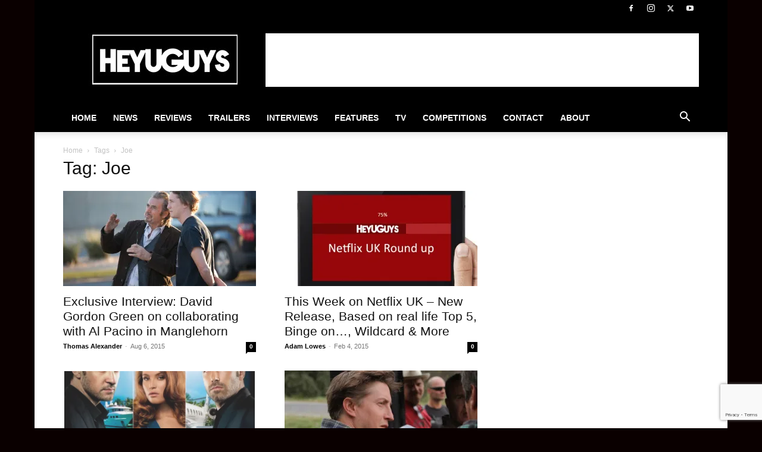

--- FILE ---
content_type: text/html; charset=utf-8
request_url: https://www.google.com/recaptcha/api2/anchor?ar=1&k=6Lctf4YUAAAAAHdIzSpVnFY4b83t-gdTZ62QbLTT&co=aHR0cHM6Ly93d3cuaGV5dWd1eXMuY29tOjQ0Mw..&hl=en&v=7gg7H51Q-naNfhmCP3_R47ho&size=invisible&anchor-ms=20000&execute-ms=30000&cb=xxdetp1kng50
body_size: 48349
content:
<!DOCTYPE HTML><html dir="ltr" lang="en"><head><meta http-equiv="Content-Type" content="text/html; charset=UTF-8">
<meta http-equiv="X-UA-Compatible" content="IE=edge">
<title>reCAPTCHA</title>
<style type="text/css">
/* cyrillic-ext */
@font-face {
  font-family: 'Roboto';
  font-style: normal;
  font-weight: 400;
  font-stretch: 100%;
  src: url(//fonts.gstatic.com/s/roboto/v48/KFO7CnqEu92Fr1ME7kSn66aGLdTylUAMa3GUBHMdazTgWw.woff2) format('woff2');
  unicode-range: U+0460-052F, U+1C80-1C8A, U+20B4, U+2DE0-2DFF, U+A640-A69F, U+FE2E-FE2F;
}
/* cyrillic */
@font-face {
  font-family: 'Roboto';
  font-style: normal;
  font-weight: 400;
  font-stretch: 100%;
  src: url(//fonts.gstatic.com/s/roboto/v48/KFO7CnqEu92Fr1ME7kSn66aGLdTylUAMa3iUBHMdazTgWw.woff2) format('woff2');
  unicode-range: U+0301, U+0400-045F, U+0490-0491, U+04B0-04B1, U+2116;
}
/* greek-ext */
@font-face {
  font-family: 'Roboto';
  font-style: normal;
  font-weight: 400;
  font-stretch: 100%;
  src: url(//fonts.gstatic.com/s/roboto/v48/KFO7CnqEu92Fr1ME7kSn66aGLdTylUAMa3CUBHMdazTgWw.woff2) format('woff2');
  unicode-range: U+1F00-1FFF;
}
/* greek */
@font-face {
  font-family: 'Roboto';
  font-style: normal;
  font-weight: 400;
  font-stretch: 100%;
  src: url(//fonts.gstatic.com/s/roboto/v48/KFO7CnqEu92Fr1ME7kSn66aGLdTylUAMa3-UBHMdazTgWw.woff2) format('woff2');
  unicode-range: U+0370-0377, U+037A-037F, U+0384-038A, U+038C, U+038E-03A1, U+03A3-03FF;
}
/* math */
@font-face {
  font-family: 'Roboto';
  font-style: normal;
  font-weight: 400;
  font-stretch: 100%;
  src: url(//fonts.gstatic.com/s/roboto/v48/KFO7CnqEu92Fr1ME7kSn66aGLdTylUAMawCUBHMdazTgWw.woff2) format('woff2');
  unicode-range: U+0302-0303, U+0305, U+0307-0308, U+0310, U+0312, U+0315, U+031A, U+0326-0327, U+032C, U+032F-0330, U+0332-0333, U+0338, U+033A, U+0346, U+034D, U+0391-03A1, U+03A3-03A9, U+03B1-03C9, U+03D1, U+03D5-03D6, U+03F0-03F1, U+03F4-03F5, U+2016-2017, U+2034-2038, U+203C, U+2040, U+2043, U+2047, U+2050, U+2057, U+205F, U+2070-2071, U+2074-208E, U+2090-209C, U+20D0-20DC, U+20E1, U+20E5-20EF, U+2100-2112, U+2114-2115, U+2117-2121, U+2123-214F, U+2190, U+2192, U+2194-21AE, U+21B0-21E5, U+21F1-21F2, U+21F4-2211, U+2213-2214, U+2216-22FF, U+2308-230B, U+2310, U+2319, U+231C-2321, U+2336-237A, U+237C, U+2395, U+239B-23B7, U+23D0, U+23DC-23E1, U+2474-2475, U+25AF, U+25B3, U+25B7, U+25BD, U+25C1, U+25CA, U+25CC, U+25FB, U+266D-266F, U+27C0-27FF, U+2900-2AFF, U+2B0E-2B11, U+2B30-2B4C, U+2BFE, U+3030, U+FF5B, U+FF5D, U+1D400-1D7FF, U+1EE00-1EEFF;
}
/* symbols */
@font-face {
  font-family: 'Roboto';
  font-style: normal;
  font-weight: 400;
  font-stretch: 100%;
  src: url(//fonts.gstatic.com/s/roboto/v48/KFO7CnqEu92Fr1ME7kSn66aGLdTylUAMaxKUBHMdazTgWw.woff2) format('woff2');
  unicode-range: U+0001-000C, U+000E-001F, U+007F-009F, U+20DD-20E0, U+20E2-20E4, U+2150-218F, U+2190, U+2192, U+2194-2199, U+21AF, U+21E6-21F0, U+21F3, U+2218-2219, U+2299, U+22C4-22C6, U+2300-243F, U+2440-244A, U+2460-24FF, U+25A0-27BF, U+2800-28FF, U+2921-2922, U+2981, U+29BF, U+29EB, U+2B00-2BFF, U+4DC0-4DFF, U+FFF9-FFFB, U+10140-1018E, U+10190-1019C, U+101A0, U+101D0-101FD, U+102E0-102FB, U+10E60-10E7E, U+1D2C0-1D2D3, U+1D2E0-1D37F, U+1F000-1F0FF, U+1F100-1F1AD, U+1F1E6-1F1FF, U+1F30D-1F30F, U+1F315, U+1F31C, U+1F31E, U+1F320-1F32C, U+1F336, U+1F378, U+1F37D, U+1F382, U+1F393-1F39F, U+1F3A7-1F3A8, U+1F3AC-1F3AF, U+1F3C2, U+1F3C4-1F3C6, U+1F3CA-1F3CE, U+1F3D4-1F3E0, U+1F3ED, U+1F3F1-1F3F3, U+1F3F5-1F3F7, U+1F408, U+1F415, U+1F41F, U+1F426, U+1F43F, U+1F441-1F442, U+1F444, U+1F446-1F449, U+1F44C-1F44E, U+1F453, U+1F46A, U+1F47D, U+1F4A3, U+1F4B0, U+1F4B3, U+1F4B9, U+1F4BB, U+1F4BF, U+1F4C8-1F4CB, U+1F4D6, U+1F4DA, U+1F4DF, U+1F4E3-1F4E6, U+1F4EA-1F4ED, U+1F4F7, U+1F4F9-1F4FB, U+1F4FD-1F4FE, U+1F503, U+1F507-1F50B, U+1F50D, U+1F512-1F513, U+1F53E-1F54A, U+1F54F-1F5FA, U+1F610, U+1F650-1F67F, U+1F687, U+1F68D, U+1F691, U+1F694, U+1F698, U+1F6AD, U+1F6B2, U+1F6B9-1F6BA, U+1F6BC, U+1F6C6-1F6CF, U+1F6D3-1F6D7, U+1F6E0-1F6EA, U+1F6F0-1F6F3, U+1F6F7-1F6FC, U+1F700-1F7FF, U+1F800-1F80B, U+1F810-1F847, U+1F850-1F859, U+1F860-1F887, U+1F890-1F8AD, U+1F8B0-1F8BB, U+1F8C0-1F8C1, U+1F900-1F90B, U+1F93B, U+1F946, U+1F984, U+1F996, U+1F9E9, U+1FA00-1FA6F, U+1FA70-1FA7C, U+1FA80-1FA89, U+1FA8F-1FAC6, U+1FACE-1FADC, U+1FADF-1FAE9, U+1FAF0-1FAF8, U+1FB00-1FBFF;
}
/* vietnamese */
@font-face {
  font-family: 'Roboto';
  font-style: normal;
  font-weight: 400;
  font-stretch: 100%;
  src: url(//fonts.gstatic.com/s/roboto/v48/KFO7CnqEu92Fr1ME7kSn66aGLdTylUAMa3OUBHMdazTgWw.woff2) format('woff2');
  unicode-range: U+0102-0103, U+0110-0111, U+0128-0129, U+0168-0169, U+01A0-01A1, U+01AF-01B0, U+0300-0301, U+0303-0304, U+0308-0309, U+0323, U+0329, U+1EA0-1EF9, U+20AB;
}
/* latin-ext */
@font-face {
  font-family: 'Roboto';
  font-style: normal;
  font-weight: 400;
  font-stretch: 100%;
  src: url(//fonts.gstatic.com/s/roboto/v48/KFO7CnqEu92Fr1ME7kSn66aGLdTylUAMa3KUBHMdazTgWw.woff2) format('woff2');
  unicode-range: U+0100-02BA, U+02BD-02C5, U+02C7-02CC, U+02CE-02D7, U+02DD-02FF, U+0304, U+0308, U+0329, U+1D00-1DBF, U+1E00-1E9F, U+1EF2-1EFF, U+2020, U+20A0-20AB, U+20AD-20C0, U+2113, U+2C60-2C7F, U+A720-A7FF;
}
/* latin */
@font-face {
  font-family: 'Roboto';
  font-style: normal;
  font-weight: 400;
  font-stretch: 100%;
  src: url(//fonts.gstatic.com/s/roboto/v48/KFO7CnqEu92Fr1ME7kSn66aGLdTylUAMa3yUBHMdazQ.woff2) format('woff2');
  unicode-range: U+0000-00FF, U+0131, U+0152-0153, U+02BB-02BC, U+02C6, U+02DA, U+02DC, U+0304, U+0308, U+0329, U+2000-206F, U+20AC, U+2122, U+2191, U+2193, U+2212, U+2215, U+FEFF, U+FFFD;
}
/* cyrillic-ext */
@font-face {
  font-family: 'Roboto';
  font-style: normal;
  font-weight: 500;
  font-stretch: 100%;
  src: url(//fonts.gstatic.com/s/roboto/v48/KFO7CnqEu92Fr1ME7kSn66aGLdTylUAMa3GUBHMdazTgWw.woff2) format('woff2');
  unicode-range: U+0460-052F, U+1C80-1C8A, U+20B4, U+2DE0-2DFF, U+A640-A69F, U+FE2E-FE2F;
}
/* cyrillic */
@font-face {
  font-family: 'Roboto';
  font-style: normal;
  font-weight: 500;
  font-stretch: 100%;
  src: url(//fonts.gstatic.com/s/roboto/v48/KFO7CnqEu92Fr1ME7kSn66aGLdTylUAMa3iUBHMdazTgWw.woff2) format('woff2');
  unicode-range: U+0301, U+0400-045F, U+0490-0491, U+04B0-04B1, U+2116;
}
/* greek-ext */
@font-face {
  font-family: 'Roboto';
  font-style: normal;
  font-weight: 500;
  font-stretch: 100%;
  src: url(//fonts.gstatic.com/s/roboto/v48/KFO7CnqEu92Fr1ME7kSn66aGLdTylUAMa3CUBHMdazTgWw.woff2) format('woff2');
  unicode-range: U+1F00-1FFF;
}
/* greek */
@font-face {
  font-family: 'Roboto';
  font-style: normal;
  font-weight: 500;
  font-stretch: 100%;
  src: url(//fonts.gstatic.com/s/roboto/v48/KFO7CnqEu92Fr1ME7kSn66aGLdTylUAMa3-UBHMdazTgWw.woff2) format('woff2');
  unicode-range: U+0370-0377, U+037A-037F, U+0384-038A, U+038C, U+038E-03A1, U+03A3-03FF;
}
/* math */
@font-face {
  font-family: 'Roboto';
  font-style: normal;
  font-weight: 500;
  font-stretch: 100%;
  src: url(//fonts.gstatic.com/s/roboto/v48/KFO7CnqEu92Fr1ME7kSn66aGLdTylUAMawCUBHMdazTgWw.woff2) format('woff2');
  unicode-range: U+0302-0303, U+0305, U+0307-0308, U+0310, U+0312, U+0315, U+031A, U+0326-0327, U+032C, U+032F-0330, U+0332-0333, U+0338, U+033A, U+0346, U+034D, U+0391-03A1, U+03A3-03A9, U+03B1-03C9, U+03D1, U+03D5-03D6, U+03F0-03F1, U+03F4-03F5, U+2016-2017, U+2034-2038, U+203C, U+2040, U+2043, U+2047, U+2050, U+2057, U+205F, U+2070-2071, U+2074-208E, U+2090-209C, U+20D0-20DC, U+20E1, U+20E5-20EF, U+2100-2112, U+2114-2115, U+2117-2121, U+2123-214F, U+2190, U+2192, U+2194-21AE, U+21B0-21E5, U+21F1-21F2, U+21F4-2211, U+2213-2214, U+2216-22FF, U+2308-230B, U+2310, U+2319, U+231C-2321, U+2336-237A, U+237C, U+2395, U+239B-23B7, U+23D0, U+23DC-23E1, U+2474-2475, U+25AF, U+25B3, U+25B7, U+25BD, U+25C1, U+25CA, U+25CC, U+25FB, U+266D-266F, U+27C0-27FF, U+2900-2AFF, U+2B0E-2B11, U+2B30-2B4C, U+2BFE, U+3030, U+FF5B, U+FF5D, U+1D400-1D7FF, U+1EE00-1EEFF;
}
/* symbols */
@font-face {
  font-family: 'Roboto';
  font-style: normal;
  font-weight: 500;
  font-stretch: 100%;
  src: url(//fonts.gstatic.com/s/roboto/v48/KFO7CnqEu92Fr1ME7kSn66aGLdTylUAMaxKUBHMdazTgWw.woff2) format('woff2');
  unicode-range: U+0001-000C, U+000E-001F, U+007F-009F, U+20DD-20E0, U+20E2-20E4, U+2150-218F, U+2190, U+2192, U+2194-2199, U+21AF, U+21E6-21F0, U+21F3, U+2218-2219, U+2299, U+22C4-22C6, U+2300-243F, U+2440-244A, U+2460-24FF, U+25A0-27BF, U+2800-28FF, U+2921-2922, U+2981, U+29BF, U+29EB, U+2B00-2BFF, U+4DC0-4DFF, U+FFF9-FFFB, U+10140-1018E, U+10190-1019C, U+101A0, U+101D0-101FD, U+102E0-102FB, U+10E60-10E7E, U+1D2C0-1D2D3, U+1D2E0-1D37F, U+1F000-1F0FF, U+1F100-1F1AD, U+1F1E6-1F1FF, U+1F30D-1F30F, U+1F315, U+1F31C, U+1F31E, U+1F320-1F32C, U+1F336, U+1F378, U+1F37D, U+1F382, U+1F393-1F39F, U+1F3A7-1F3A8, U+1F3AC-1F3AF, U+1F3C2, U+1F3C4-1F3C6, U+1F3CA-1F3CE, U+1F3D4-1F3E0, U+1F3ED, U+1F3F1-1F3F3, U+1F3F5-1F3F7, U+1F408, U+1F415, U+1F41F, U+1F426, U+1F43F, U+1F441-1F442, U+1F444, U+1F446-1F449, U+1F44C-1F44E, U+1F453, U+1F46A, U+1F47D, U+1F4A3, U+1F4B0, U+1F4B3, U+1F4B9, U+1F4BB, U+1F4BF, U+1F4C8-1F4CB, U+1F4D6, U+1F4DA, U+1F4DF, U+1F4E3-1F4E6, U+1F4EA-1F4ED, U+1F4F7, U+1F4F9-1F4FB, U+1F4FD-1F4FE, U+1F503, U+1F507-1F50B, U+1F50D, U+1F512-1F513, U+1F53E-1F54A, U+1F54F-1F5FA, U+1F610, U+1F650-1F67F, U+1F687, U+1F68D, U+1F691, U+1F694, U+1F698, U+1F6AD, U+1F6B2, U+1F6B9-1F6BA, U+1F6BC, U+1F6C6-1F6CF, U+1F6D3-1F6D7, U+1F6E0-1F6EA, U+1F6F0-1F6F3, U+1F6F7-1F6FC, U+1F700-1F7FF, U+1F800-1F80B, U+1F810-1F847, U+1F850-1F859, U+1F860-1F887, U+1F890-1F8AD, U+1F8B0-1F8BB, U+1F8C0-1F8C1, U+1F900-1F90B, U+1F93B, U+1F946, U+1F984, U+1F996, U+1F9E9, U+1FA00-1FA6F, U+1FA70-1FA7C, U+1FA80-1FA89, U+1FA8F-1FAC6, U+1FACE-1FADC, U+1FADF-1FAE9, U+1FAF0-1FAF8, U+1FB00-1FBFF;
}
/* vietnamese */
@font-face {
  font-family: 'Roboto';
  font-style: normal;
  font-weight: 500;
  font-stretch: 100%;
  src: url(//fonts.gstatic.com/s/roboto/v48/KFO7CnqEu92Fr1ME7kSn66aGLdTylUAMa3OUBHMdazTgWw.woff2) format('woff2');
  unicode-range: U+0102-0103, U+0110-0111, U+0128-0129, U+0168-0169, U+01A0-01A1, U+01AF-01B0, U+0300-0301, U+0303-0304, U+0308-0309, U+0323, U+0329, U+1EA0-1EF9, U+20AB;
}
/* latin-ext */
@font-face {
  font-family: 'Roboto';
  font-style: normal;
  font-weight: 500;
  font-stretch: 100%;
  src: url(//fonts.gstatic.com/s/roboto/v48/KFO7CnqEu92Fr1ME7kSn66aGLdTylUAMa3KUBHMdazTgWw.woff2) format('woff2');
  unicode-range: U+0100-02BA, U+02BD-02C5, U+02C7-02CC, U+02CE-02D7, U+02DD-02FF, U+0304, U+0308, U+0329, U+1D00-1DBF, U+1E00-1E9F, U+1EF2-1EFF, U+2020, U+20A0-20AB, U+20AD-20C0, U+2113, U+2C60-2C7F, U+A720-A7FF;
}
/* latin */
@font-face {
  font-family: 'Roboto';
  font-style: normal;
  font-weight: 500;
  font-stretch: 100%;
  src: url(//fonts.gstatic.com/s/roboto/v48/KFO7CnqEu92Fr1ME7kSn66aGLdTylUAMa3yUBHMdazQ.woff2) format('woff2');
  unicode-range: U+0000-00FF, U+0131, U+0152-0153, U+02BB-02BC, U+02C6, U+02DA, U+02DC, U+0304, U+0308, U+0329, U+2000-206F, U+20AC, U+2122, U+2191, U+2193, U+2212, U+2215, U+FEFF, U+FFFD;
}
/* cyrillic-ext */
@font-face {
  font-family: 'Roboto';
  font-style: normal;
  font-weight: 900;
  font-stretch: 100%;
  src: url(//fonts.gstatic.com/s/roboto/v48/KFO7CnqEu92Fr1ME7kSn66aGLdTylUAMa3GUBHMdazTgWw.woff2) format('woff2');
  unicode-range: U+0460-052F, U+1C80-1C8A, U+20B4, U+2DE0-2DFF, U+A640-A69F, U+FE2E-FE2F;
}
/* cyrillic */
@font-face {
  font-family: 'Roboto';
  font-style: normal;
  font-weight: 900;
  font-stretch: 100%;
  src: url(//fonts.gstatic.com/s/roboto/v48/KFO7CnqEu92Fr1ME7kSn66aGLdTylUAMa3iUBHMdazTgWw.woff2) format('woff2');
  unicode-range: U+0301, U+0400-045F, U+0490-0491, U+04B0-04B1, U+2116;
}
/* greek-ext */
@font-face {
  font-family: 'Roboto';
  font-style: normal;
  font-weight: 900;
  font-stretch: 100%;
  src: url(//fonts.gstatic.com/s/roboto/v48/KFO7CnqEu92Fr1ME7kSn66aGLdTylUAMa3CUBHMdazTgWw.woff2) format('woff2');
  unicode-range: U+1F00-1FFF;
}
/* greek */
@font-face {
  font-family: 'Roboto';
  font-style: normal;
  font-weight: 900;
  font-stretch: 100%;
  src: url(//fonts.gstatic.com/s/roboto/v48/KFO7CnqEu92Fr1ME7kSn66aGLdTylUAMa3-UBHMdazTgWw.woff2) format('woff2');
  unicode-range: U+0370-0377, U+037A-037F, U+0384-038A, U+038C, U+038E-03A1, U+03A3-03FF;
}
/* math */
@font-face {
  font-family: 'Roboto';
  font-style: normal;
  font-weight: 900;
  font-stretch: 100%;
  src: url(//fonts.gstatic.com/s/roboto/v48/KFO7CnqEu92Fr1ME7kSn66aGLdTylUAMawCUBHMdazTgWw.woff2) format('woff2');
  unicode-range: U+0302-0303, U+0305, U+0307-0308, U+0310, U+0312, U+0315, U+031A, U+0326-0327, U+032C, U+032F-0330, U+0332-0333, U+0338, U+033A, U+0346, U+034D, U+0391-03A1, U+03A3-03A9, U+03B1-03C9, U+03D1, U+03D5-03D6, U+03F0-03F1, U+03F4-03F5, U+2016-2017, U+2034-2038, U+203C, U+2040, U+2043, U+2047, U+2050, U+2057, U+205F, U+2070-2071, U+2074-208E, U+2090-209C, U+20D0-20DC, U+20E1, U+20E5-20EF, U+2100-2112, U+2114-2115, U+2117-2121, U+2123-214F, U+2190, U+2192, U+2194-21AE, U+21B0-21E5, U+21F1-21F2, U+21F4-2211, U+2213-2214, U+2216-22FF, U+2308-230B, U+2310, U+2319, U+231C-2321, U+2336-237A, U+237C, U+2395, U+239B-23B7, U+23D0, U+23DC-23E1, U+2474-2475, U+25AF, U+25B3, U+25B7, U+25BD, U+25C1, U+25CA, U+25CC, U+25FB, U+266D-266F, U+27C0-27FF, U+2900-2AFF, U+2B0E-2B11, U+2B30-2B4C, U+2BFE, U+3030, U+FF5B, U+FF5D, U+1D400-1D7FF, U+1EE00-1EEFF;
}
/* symbols */
@font-face {
  font-family: 'Roboto';
  font-style: normal;
  font-weight: 900;
  font-stretch: 100%;
  src: url(//fonts.gstatic.com/s/roboto/v48/KFO7CnqEu92Fr1ME7kSn66aGLdTylUAMaxKUBHMdazTgWw.woff2) format('woff2');
  unicode-range: U+0001-000C, U+000E-001F, U+007F-009F, U+20DD-20E0, U+20E2-20E4, U+2150-218F, U+2190, U+2192, U+2194-2199, U+21AF, U+21E6-21F0, U+21F3, U+2218-2219, U+2299, U+22C4-22C6, U+2300-243F, U+2440-244A, U+2460-24FF, U+25A0-27BF, U+2800-28FF, U+2921-2922, U+2981, U+29BF, U+29EB, U+2B00-2BFF, U+4DC0-4DFF, U+FFF9-FFFB, U+10140-1018E, U+10190-1019C, U+101A0, U+101D0-101FD, U+102E0-102FB, U+10E60-10E7E, U+1D2C0-1D2D3, U+1D2E0-1D37F, U+1F000-1F0FF, U+1F100-1F1AD, U+1F1E6-1F1FF, U+1F30D-1F30F, U+1F315, U+1F31C, U+1F31E, U+1F320-1F32C, U+1F336, U+1F378, U+1F37D, U+1F382, U+1F393-1F39F, U+1F3A7-1F3A8, U+1F3AC-1F3AF, U+1F3C2, U+1F3C4-1F3C6, U+1F3CA-1F3CE, U+1F3D4-1F3E0, U+1F3ED, U+1F3F1-1F3F3, U+1F3F5-1F3F7, U+1F408, U+1F415, U+1F41F, U+1F426, U+1F43F, U+1F441-1F442, U+1F444, U+1F446-1F449, U+1F44C-1F44E, U+1F453, U+1F46A, U+1F47D, U+1F4A3, U+1F4B0, U+1F4B3, U+1F4B9, U+1F4BB, U+1F4BF, U+1F4C8-1F4CB, U+1F4D6, U+1F4DA, U+1F4DF, U+1F4E3-1F4E6, U+1F4EA-1F4ED, U+1F4F7, U+1F4F9-1F4FB, U+1F4FD-1F4FE, U+1F503, U+1F507-1F50B, U+1F50D, U+1F512-1F513, U+1F53E-1F54A, U+1F54F-1F5FA, U+1F610, U+1F650-1F67F, U+1F687, U+1F68D, U+1F691, U+1F694, U+1F698, U+1F6AD, U+1F6B2, U+1F6B9-1F6BA, U+1F6BC, U+1F6C6-1F6CF, U+1F6D3-1F6D7, U+1F6E0-1F6EA, U+1F6F0-1F6F3, U+1F6F7-1F6FC, U+1F700-1F7FF, U+1F800-1F80B, U+1F810-1F847, U+1F850-1F859, U+1F860-1F887, U+1F890-1F8AD, U+1F8B0-1F8BB, U+1F8C0-1F8C1, U+1F900-1F90B, U+1F93B, U+1F946, U+1F984, U+1F996, U+1F9E9, U+1FA00-1FA6F, U+1FA70-1FA7C, U+1FA80-1FA89, U+1FA8F-1FAC6, U+1FACE-1FADC, U+1FADF-1FAE9, U+1FAF0-1FAF8, U+1FB00-1FBFF;
}
/* vietnamese */
@font-face {
  font-family: 'Roboto';
  font-style: normal;
  font-weight: 900;
  font-stretch: 100%;
  src: url(//fonts.gstatic.com/s/roboto/v48/KFO7CnqEu92Fr1ME7kSn66aGLdTylUAMa3OUBHMdazTgWw.woff2) format('woff2');
  unicode-range: U+0102-0103, U+0110-0111, U+0128-0129, U+0168-0169, U+01A0-01A1, U+01AF-01B0, U+0300-0301, U+0303-0304, U+0308-0309, U+0323, U+0329, U+1EA0-1EF9, U+20AB;
}
/* latin-ext */
@font-face {
  font-family: 'Roboto';
  font-style: normal;
  font-weight: 900;
  font-stretch: 100%;
  src: url(//fonts.gstatic.com/s/roboto/v48/KFO7CnqEu92Fr1ME7kSn66aGLdTylUAMa3KUBHMdazTgWw.woff2) format('woff2');
  unicode-range: U+0100-02BA, U+02BD-02C5, U+02C7-02CC, U+02CE-02D7, U+02DD-02FF, U+0304, U+0308, U+0329, U+1D00-1DBF, U+1E00-1E9F, U+1EF2-1EFF, U+2020, U+20A0-20AB, U+20AD-20C0, U+2113, U+2C60-2C7F, U+A720-A7FF;
}
/* latin */
@font-face {
  font-family: 'Roboto';
  font-style: normal;
  font-weight: 900;
  font-stretch: 100%;
  src: url(//fonts.gstatic.com/s/roboto/v48/KFO7CnqEu92Fr1ME7kSn66aGLdTylUAMa3yUBHMdazQ.woff2) format('woff2');
  unicode-range: U+0000-00FF, U+0131, U+0152-0153, U+02BB-02BC, U+02C6, U+02DA, U+02DC, U+0304, U+0308, U+0329, U+2000-206F, U+20AC, U+2122, U+2191, U+2193, U+2212, U+2215, U+FEFF, U+FFFD;
}

</style>
<link rel="stylesheet" type="text/css" href="https://www.gstatic.com/recaptcha/releases/7gg7H51Q-naNfhmCP3_R47ho/styles__ltr.css">
<script nonce="pCqOBs_alKk1FypmOJXdGQ" type="text/javascript">window['__recaptcha_api'] = 'https://www.google.com/recaptcha/api2/';</script>
<script type="text/javascript" src="https://www.gstatic.com/recaptcha/releases/7gg7H51Q-naNfhmCP3_R47ho/recaptcha__en.js" nonce="pCqOBs_alKk1FypmOJXdGQ">
      
    </script></head>
<body><div id="rc-anchor-alert" class="rc-anchor-alert"></div>
<input type="hidden" id="recaptcha-token" value="[base64]">
<script type="text/javascript" nonce="pCqOBs_alKk1FypmOJXdGQ">
      recaptcha.anchor.Main.init("[\x22ainput\x22,[\x22bgdata\x22,\x22\x22,\[base64]/[base64]/UltIKytdPWE6KGE8MjA0OD9SW0grK109YT4+NnwxOTI6KChhJjY0NTEyKT09NTUyOTYmJnErMTxoLmxlbmd0aCYmKGguY2hhckNvZGVBdChxKzEpJjY0NTEyKT09NTYzMjA/[base64]/MjU1OlI/[base64]/[base64]/[base64]/[base64]/[base64]/[base64]/[base64]/[base64]/[base64]/[base64]\x22,\[base64]\\u003d\x22,\x22HibDgkjDlnLDqkxEwq1Hw7k4d8KUw6wcwpBBIidyw7XCpj3DgkU/w6p3ZDnCoMKRciIgwqMyW8OcZsO+wo3DjcKTZ01FwpsBwq0qI8OZw4ICDMKhw4taUMKRwp1lZ8OWwowCP8KyB8ORPsK5G8OvZ8OyMR7CgMKsw69twq/DpDPCqWPChsKswrYHZVkUB0fCk8O7wpDDiAzCr8KDfMKQISscSsKJwp1AEMOBwqkYTMOWwrFfW8OhJMOqw4YtI8KJCcOJwr3CmX5Kw4YYX1bDuVPCm8KkwrHDkmYJKCjDscOdwpA9w4XCn8O9w6jDq1vCmAs9JH08D8Ojwp5raMOOw6fClsKIXMKLDcKowp0Zwp/DgWvCq8K3eH8vGAbDlMKXF8OIwpXDh8KSZATCnQXDsX9Gw7LChsOJw5wXwrPCmUTDq3LDoA9ZR0Y2E8KedMOPVsOnw4cOwrEJCjDDrGcLw5dvB1DDisO9wpRiVsK3wocUWVtGwpBvw4Y6ccO8fRjDoEUsfMO4BBAZSMKgwqgcw6XDksOCWwvDsRzDkS/ClcO5Mw/CvsOuw6vDtVXCnsOjwq/DmwtYw6TClsOmMTlIwqI8w6gRHR/Dj1xLMcOkwqh8wp/DhgV1woNmQ8ORQMKYwqjCkcKRwo/Ck2sswp1rwrvCgMOWwrbDrW7DuMOcCMKlwobCizJCG2ciHi3CicK1wolIw7pEwqEICMKdLMKNwpjDuAXCsgYRw7xkBX/DqcKuwoFceHR3PcKFwp0GZ8OXf199w7AswpNhCy/ChMORw4/CicOOKQx9w4TDkcKOwrXDixLDnGDDi2/[base64]/DtMKdw7wvMT7Dh8O/QHZTJ8KswpDCrsKnw4zDusOYwoXDsMOfw6XClWp9ccK5wrclZSw2w4jDkA7Dg8Ozw4nDssOFcsOUwqzCl8Ktwp/[base64]/[base64]/[base64]/DssOcwqjDoUIeKsOFwo/DpsO2w70mNxQxc8KAwpjDskctw4hiwqPDvWVzw77Dv2LDhcO+w5vDmsOBwoDCtMKuU8OJBcKHe8OBw5x1wqszw5xWw7DDisOuw7cQU8KQb1HDoAzCshPDnMKNwrnCjFPChsKDXhlSVgrCkz/DqMOyLcKFbVbCk8KFL3MAd8OWWHjCpMKbIcOzw5NtWWQlw73Dp8KHwq3DnC4UwrzDhMK+GcKbHcOEcDfDnG1BYQjDq0PClS/DnwY/wrZGH8ODw7NLJ8O2QcKOWMOwwoJCDiPDmcKxw6puFsO0wq5owpHCtD5jw7nDiBN+U1Z1LxjCocKXw6VZwqfDgMOuw5BUw6/Dl2I2w7cAaMKjScONR8KpwrjCqcKrGzfCmkE6wrw/wogHwrAmw6tlN8Ofw6vCgBI8MMOGI1rDn8KlBlrDvWpId2rDsAXDpmrDm8K2wrlPw7R9IQ/DmRsYwojCkcKww5lHXsKrfRrDsBXDkcOfw6o6SsOjw4lcYcK/wobCksKgw4fDvsKbwr5+w6EAYsO7wrgkwpbCiDJmHsOMw6DCjSZ/[base64]/w5HDkMKbLsOQw41MBsKJL8OmwpIQwq/[base64]/CgjzCjsKpYsOrL08/[base64]/DnxHDtMO3biLCsDXDiUYuEsOWwo3CrcOXw6hvw7wQw4hSd8OoWsKYYcO9wpYQYMOAwp4REFrDhsKXZMOIwq3CjcOvb8KXJgTDsUUOw6Z/TCzChy9hGcKDwqLDuGzDkjEhLMO2QlXCjAHCsMORQcOxwoPDs1V6PsOqI8KmwqEIwp7DnGrDuzkCw7HDncKmdMO8O8Krw5M5w4tKQsKFARYcwow/[base64]/Cpx0LG8OFasOUHmDDqU7DvsKlwr5Wwr0NHSfCuMKpwpQwAn3Chh/[base64]/wonDnsO3woDChcO/[base64]/CsMKRYsKZw63DqMKhexgAw4nDisO/McKPRcKMwowtSMOaG8KQw49fcsKZeDNRwoTCgsOoLDBuL8KxwozDnDh9US7CpsKLGsOCblogdjnDh8KJBx1OPXAXDcOgblXCnMK5WcKcA8OdwqLCpMOAcRrChl1ow5fDqMOdwq/CqcO8S1bDsWTDssKfwrwYbwHCqMOVw7TCnMKpU8Knw7MaOVTCilZJKTXDicORHwDDkH3DkgV/wo19RmbCi1QwwofDuiIEwpHCs8Oaw7HCoRLDu8Kvw4dDwprDkMOLw4s+w4hpwpfDmhjCgsOrFGMuf8KpPA03GsO1w4/[base64]/O8KGEiAkGzFPD8OZwrHDh8K4w6LCssKSS8OHO20jPcKoQHBXwrvDtsOIw4/CusKgw6sLw55mLMOSwrHDn1rDjncjwqJcw58Ww7jCnEEKUhZVw5wGwrLClcKjNnh5dcKlw6FlGjNSwrNRwoYFDVplwoLCvE/CtE4uccOQNyHCusOkEWZ9M3TDrsOVwr/CiwUwT8OCw5TCiTl3LRPCuBPDi3R4wolDDcOCw4zDgcKKFCpWw4/Coy7CiR57w48Aw5zCqEYfbgA5worCncK3dsKNDTjCi3XDkMKiwrzCrGFZasKjRy/DhwDDrsKuwpY/dw/[base64]/CsKMM33CkVTCtMKJwoY6S8ObXUQzGsKHw6nCk3HDscKEJ8KHwrTCrMOawpQsVzLCrnHDgiAaw4Bmwr7DlsKAw6DCusK0w7TDkAd+ScK/eUQZU0fDpkoLwqTDoUnCiH3Cn8K6wohWw4MKEMKBecOYYMKBw7JrZDDDnsOuw6FNQsOYc0HCsMKqwo7CpsOvB0/CvGcbKsKNwrrCgnvCsi/[base64]/DvyrCuMKeFMKVw44jesKfOsKCS8KbWGlyLcONDFZFHBvCgXjDtT1sCMOJw4HDnsOLw4USO1nDiFMawq/CgB3ChVZIwqPDlsK0LzrDgH3CmMO8LU7Dm3LCtsKwL8ORRMKTw7LDqMKDwo0sw7TCqMKOUxfCqxjCoUfCjmVLw7DDtmgzalwIXsOPScOzw73DgMKdOsOqwosWbsOawr7DnsOMw6PCg8KwwpXCjBrCglDCmHFlMnzDgDXCliDDpsOnI8KAY1cJB1rCtsOwD1/DhsOhw5PDksOWRxIxwr7DlyDDqcKjw7xFw6MtTMK3MsK9SMKSBS3DtG/Cl8OYFEppw4JdwoVew4DDvQQSSHIcGsOYw4RFXQ/CjcOEYMK8XcKzw4xFw4rDvnbDmU/CrSbCg8K4M8KYL0xJIDp/fcK6NsOwGMO9InEuw4/CtyzDvMOWQ8KAwonCkMOFwo9PU8KJwqjCuzfCisKPwpXCsA4pwqhew6/CpsKCw7PClFDDqB4gwpXClcKAw4YxwrrDvTZUwpDCi2lhFsOKNsOPw6trw7Zkw7LCnsOLWilNw7NNw5HCuWHDuHfDoFPDgUAkw4FaQsKQXH3DoCAedVAha8KswobCuD5lwpjDoMOPwpbDqENfNgQFwr/[base64]/[base64]/DrUHDqRHCpMOtwoA5w7JHwpzCqktfwqkdwp/DqU/Ch8Khwo3DnsOFYcKvwpNFLjdIwpjCqcOuw4EPw5rCg8KRPCDCvVPDj1TDm8OzR8OiwpU3w5h9w6NAw58fwpgTw5LDkcOxeMO6wp3Cn8KYZ8KbFMKVNcKdVsOyw4LCgy8xw7hpw4ArwqfClifDuF/[base64]/DkCMRVcOSFsK/KMOtwqHCh8KKDyTCm8KpKsK2XcOqwrcdwrguwrTCtsKiw5lpwqzDvMKRwqsBwpDDjHPCmDpdwoI4w4sEw4jDgCEHQ8K/w5/CqcONGU9QcMKBw5gkw63Ch3srwprDh8Ovwr/CqcKUwo3Cq8OlHsKdwop9wrQbwqBmw5/CqBQ+w6zCp1nDtmTDnE0JRsOfwpEcw6gNEMOywrrDu8KZWTDCoj4lYgLCtcOQL8K3woHDsjnCiGBIQsKgw7Q+w6tUKRoPw5PDhcKjcsOfT8Otwpxcwp/DnEvDsMKLHTDDhSLCq8Obw7poDmTDk1dbwpIMw64RL0PDq8OLw5dvKlXCu8KiTAjCgWk+woXCqgPCgXXDvVEGwqfDqhvDvhNQDmI3wobCkSLDhMKudANYVcOuBlLDuMO/wrbDsCbCr8O1bU8IwrUVwqRUVhvCiS/DlcOAw4Mrw7HDlQrDnxt/wr7Dkx1jImU9wpwgwpfDrsK2w5Apw4YdRMOjbVk+BgIaRnjCr8Orw5wrwoInw5rDmcOocsKiKsKWDEfCrWrDtMOPPRsjPXFRwr52QWPDssKiAsKywqHDhXXClsKjwrvDtMKJwo7DmwTCnMKMfk/DhcOHworDk8Klw6jDhcOxOS/[base64]/DlMKJDR/DvXsFUMKTwp3DhcKPw7w2FXFRZGHCoMKvw6YYeMKgRHnDi8O4TELCtsKqw6Qid8OaBMKKLMKoGMK9wpJFwpDClggrwqVhw4XCgh0Awp/DrWIBwqTCsWBuVcKMwoU+w7XCjU/ClE1MwpjCq8O7wq3Cq8Kgw4YHRk1rdHvCgC5Qb8KXa1bDrMK9T3RFT8Oew7oEMQsWT8Oew7jDqCDCpcOjZ8OdVsOjYsKkwoNgOhc8dTczfwB2wpfDm0UvPDxcw74xw6sbw4TDnQ12ZgFkL0jCosKaw7xwUx0jGsOQwpDCuSTDu8OcKnHDgxtpC313wp3Coywcw5c/QHfCrMKiwq7ClRDCnFnDkiwHw4/Dm8KWw5sZw5ZUf0bCjcKiw6/DtcO6b8KbIsO1wpASw6UUVlnDqcKtwp/DlTUQY2bCg8OpU8Kqw59owqDCun1AHMOODMKoY0zCm1MBFlLDr1LDusO7wqIcbcKQa8Kiw519L8KCI8O6w6bCs3rCl8Ogw6szPMOkSygAEsOrw6LCoMK/w5rChQF7w6RiwqPCgmcbEwN8w4rCuQ/DmUxOYToKaxR9w73CjUZ9CS5xdsKhw4Qbw6zCl8OSYsOgwr9OZMKLEsKoUF9rw7PDj1LDtMK9wr7CsXLDvHvCsCgZSGQ2ISAUSMKWwpJ2wo5/[base64]/[base64]/CrMOIw6M0w67Dm8KPwovClcKUw43DuMKbw4tKw4zDncOKQkRhYMKWwrnDtsOsw7dPFmQwwqlaQkXDuwDDmMOVw7DCj8OpW8KoZlTCh0YXwpB4w7FWwoPDkCLDpMKkPBLDq0nCvcKNwqHDukXDrknCo8KrwpIfLibCjEEKwqx8w51yw7RCCsOvUiZEw7PDn8KIw4nCvH/[base64]/[base64]/c2rCnGBDwoc3w4FEH8K8Uncoa8KUOnLDiB5jwqMMwo3DhMOOfcKBGMOMwqV3wqjCoMKQScKTf8KLZcKcLWQEwp7CqsKCKiDCmkDDuMKnB14bKjsaDTLDnMO8IcOOw6BaC8K/w49GAXfCgSPCrS7Cnn7CscKyQRfDvMOhIsKAw6MXSsKIPA/CmMKRKj0bAMKnHQA+w4h0esKweA3DtsO3wqjCvj9oWsK3fyM9wrw3w47CkMKcKMKNWMOzw4BSwpXDqMK1w4/DuC8lAsOewpxowofDuVEGw4vDujzClMK5w50jwr/DplTDqStkwoVHcMKywq3ChEnDqsO5wq/CrMKIwq4LFMOAwo8MNcKQeMKSZcKzwonDjiphw49WX0IuV185TRPDrMKzKkLDhsKtZcOOw7DCo0XDp8KycRQhKsOnQWcUTcObND7DlRxZOMK7w5TDq8KyMVTDj1jDg8Odwo7Cr8KCU8KLw4LCjy/CvMKFw6NGwrkILwvDnBMGwr9hw45afUtswpnDjMKJOcO0CWTDhn9wwpzDscKewoHDuxxBwrTDkcOcd8ONalBHNzvCvnwkW8KCwpvCpEAePmt+eyfDiEHDsiZSwqIQHQbCpxLCujFrFMOlw5fCp0PDosKaeUhIw4dnXWcZw77CkcO/wr0ow5k6wqBawqTDr0gISEnDkVB6PsOOKsKbwrDDviTCuDXCpwEqXsK1woNKCzzCtsO/wr3Cm2zCvcKJw4jDsWlVHwDDuhTDksKRwpFfw6PCiCxEwpzDpBYnw6PDoU5oaMK6QsKrP8OHwplUw7DCosOCFXvDlTHDsDPCt2TDnlrDgCLClFTCqcKVPsORI8KWKMOdQUjCiyJfw6/CjDd1ME1CNkbDlz7CrjXCh8OMFkx3wpJKwphlwoPDvMO3cmwGw5LCgsKmw6DDq8KVwr3DoMKnU1rCgR0UBsKbwrfDg1gFwpx0R03CiAhFw7nCocKISjHCh8KpfMOSw7jDkBRSEcOqwrvDoxgcL8OYw6RYw4gew7/[base64]/DmcKtLMOyw6jDhRp+w70IAwU3w7Rxa8OcBhBrw5ENw7PCrkk3w5XCh8KqJXJ9RSvCi3bCqcOAwo/CiMKAwrhSJmVNwo3DmyrCgsKJUlx9woTDhcK/w5Y3CndIw4/DvF7Cu8Kwwp1xQcKvYsOewofDrFLDnMKawoZ4wrkiHcK0w6QhVMKZw7fCmsKXwrTCqmPDtcKSw5lKwoBswqNFe8Olw75ZwrXCiDJWH2bDnMKOw4cKTxAzw6LCuTXCtMKjw6kqw4XDjRfDux5EaXDDmRPDkDguFG7DiSvDlMK9wp7CncKHw4UqX8OCe8Obw4/DnwTCrk/DgD3DjRvDrj3Cn8Kuw6V/wr0ww6J4bHrCqcOGwpPCpcKBw6nCvlvDj8K/w6JIfwYTwoU6w404FCHCjMOYwqoPwrZ3bx7CtMKfPMKYbFJ6w7NZHBDClcKPw57DiMO5aE3CqQnCmsO6W8KtAcKnwpfCoMKUAkZKwprCp8KPF8K8HCjDqV/[base64]/DmVfCg8KFLcOqKcKMw58cw5jCtzQ8asKxw7RTwqU2wpFCwph+w5wpwpHDm8KqV3DDhXNUaynDk1rCtgVpBwIbw5Amw7TDo8KHw68gf8OvLVlBY8OOBsK/CcK4w5tsw4pkT8KNXWY0w4HDisOBwp/CpR5sd1vClTRZLMKmQknCmUnDkX3CqMK0WcO7w5/CmcO2UsOidhnCj8OGwqUkw6UWYMKnwp7DqCPDq8KKbg9xwrgfwrHCoQbDmw7CghsiwpVLPxnCg8OiwrnDq8KIRMODwrbCpXvDoDxxPRfCrgx1UkR6wofCjMOZKsKZw7EMw6/CoH7CqsORGnzCnsOgwrXCtmUCw5dFwqjCnG3Dt8OOwqkcwo8tClzDuCjCk8KfwrEGw5rCv8Klwp/CjMKjJjA6w5zDqA1hAkfCpcKpD8OaEMK2wqV8QMKiKMKxwqoLK3J7Hx9SwqvDgF/[base64]/DjU0sO8OORELCvcKXw4s5wpBlw4TDgVtnw63DvcO1w5TDg3Fmw4rDlMKCNkhEw5rDosKIXsOHw5J9JxNxw6Euw6PDsFsJw5TCnwtdJzrDqRXDmi7CmsKpXsORwp42bi3Crh7DvCLChR/[base64]/CpcK5NgrDhTXCh8KuwodlwoEVQDvDmcKGIh9dbWJ9KhzDiF1Mw4/DoMOAH8O0UcKiZwQww54Cwp/DmcKPwq5QKcKVwpx9esOZw5o3w4kOfTI4w4vDkcOnwrPCpcKFU8Oxw5AzwprDpcOywrF+wowDwojDqFEKaynDgMKDb8Kqw4RCbcO+ccKwbB3ClMOqL2Ekwp/CjsKHZ8KjNkfDvAvCscKnZsKjEMOhBMOqwrYiwqrDkgtSw7U7SsOYw6/DmsK2VBc+w6jCqsK8asK2XWQjwoVOQsOFwp16UcOwb8KCwrJMw7zChHBCO8KTAsO5Fk3DucKPQsOsw7rDsT1OCCxhBkhwXiAzw7/DnTR+acO6w4jDlcOVw5XDr8OXeMOAw5/DksOwwo7DiT84KcOURxnDrcOzwo0Pw77DmMK9JMKgSUHDhUvCsmx1w6/Cq8K+w6VXF2M9eMOhDE/[base64]/[base64]/DgWk5wqEIRcKxWVNDw6ArwqEowrDCtx/CtQo0w4zDnMKrw7ZmdMOFwp/DusKSwr7Dn3fCkiUTdSzCuMOeSiwawpl3wrdyw73DoQl3H8KPEycZd1fDu8K4w6/DjEN2wr0UK1gSCBBhw7tyVW88w7pHw5YLeR5KwrvDt8KKw4/CrMKbwqFqEMOgwoXCm8OHMBzDl0bCh8OPKMORcsOWw7LDtcKVBVx7TwnDigouC8OCTsKcc3keUmlMwpVzwrjCqcK3YDYTOcKwwoLDvcOuLcOSwpjDhMKXOkTDk0lhw45UAlEywphaw7rDrcKFLsKnTgksbMOdwr4/[base64]/DcK3PUvCrMOfRsOvGmx2w7BYw6vDsg7Do8Kcw5Nfw6E1Xmhyw7rDpcOxw7jDqcO3wpvDiMKWw6InwqNvFMKmdcOhw63CmMK4w73Dr8Kqwoc7w7DDm3ZDZm8jb8Oow7trw6/CvGrDmAvDpsOYw4zCtD/CjMO8wrFGw6zDn2nDjB0bw61TB8KAesKae1LDnMKgwqRNLsKLVEk6R8Kzwq9Gw4bCv1vDq8OYw5MlAkh+w48Se31tw6FWfMO6H0/DnMOpT13ChsOFGcKPFiPCljnCtsOTw77ChcKyHQApwpNXwplmfmtmPcKdI8OVwpPDhsKnCXTDgcOFwqECwpwEw6lYwpzCr8KsYcORwpvDjm7DgEnCjMKxPsO/NjgTw53Cp8K8wozDlQZuw7zDosKdw6Q1CcONQsOzZsOxfwlqY8KUw4PDnxEnPcOHDklpAwLDnEDDjcKFLmhzw6XDqld6wpxCZQjDl3M3w4rDmQDDrE4uQh18w6rComlCbMOMwqAiwpLDrwEVw4PCnFNDLsKSAMKiP8O/[base64]/CgcOpwqXDoMO/w7HDvk0mdMOpWnLCtCI1w5jCrydSwqY/[base64]/DsMKuwrQEf3XCiBrDl8K+TsOFfcO6PcO6w4dmHMKJbxhiGDLDpH/Cg8K+w4V+QQPDmhBRehx1ayEXHsOwwoTCrMKqYMKtZxc7OxvDtsOdc8OWWcKbwpwJQMOpw7NPG8OkwrRpPSEDGiscMHhnU8O/EgrCkx7CqlYJw74Aw4LCusK1UhEow6BPOMKowrTCg8OFw77CgMOVw5/Dq8OZOMOiwqlrwpXCiErDpcKPMMOlAMObCBvDuEpMwqUddMObwpzDm0VBwq01Q8K+FwfDt8O2w6VCwqHCmUxaw6XCpwMkw4DDswxRwoczw5Q9DUXCt8OPAcOFw48owo/ClcKsw7nChnLCnMOraMKYw4zClMKkWsO2woTChkXDosOGMnfDo3QAVcOxwrbCn8KlaTBTw6JMwoswHFwLXMOQwr3DiMKCwrXDtnfChMOYw5hsIDDCmsKbT8KuwqTCugw/wq7DlMOwwqgNKsKzwpwPXMK9ICvChcOiIiLDr2PCkiLDvgnDpsOlw403wp3DrA9uIRp8w4nDjGrCqTpgJ2lHF8OqeMKodXjDrcOOJ3UzTSPDnm/DisO9wqAJwq7DkMO/wpsBw7wrw4rCrRnDvMKkdkLCpnnClWccw6nDoMKEwqFNZcK/w5LCpXknwr3CksOWwpFNw7/DsmVNFMOmXirDtcKwIMKRw54cw4MVOHHDpsKiCSHCrn1mwqkwCcOHwq3Ds2fCp8KrwpxIw5PDoABwwrU5w7LCqTfDgAHDhcKvwqXDujnDssKow5rCtsObwpozw5fDhjVfT2xAwolyWcKRP8K/NsOkw6NjXCjDuCDDlxbCrsKTBHLCtsKYwr7DuH4Tw6/DqsK3E2/CpyNre8KlTjrDsWw+HE9ZA8ObBEoRSGXCmVHCr2fDusKUw5vDlcKoecOmGXnDqsKxQmtRAMK7w5lvBDXDlmVOJsO4w7fDjMOMb8OXwpzCjm/DosOMw4ApwovDuwTDisOrwo5swosBw4XDp8KrAsKCw6R2wqvDtHbDnR4iw6jChQHDvgfDgsORKMOefcO0CyRhw7x/[base64]/CocKvdRJHw6LCnm/Cm8K/[base64]/[base64]/dUI+USF9wq02d31zH8OXwpHDnhDCuywwOsOpw6x7w4AqwofDpsOgwpAcClXDqcK1KV3CklgWwqNQwrfCo8O4c8Ktw6NBwp/CtVRGAcO7w7XDg2HDlAPDo8Kcw5ttwppvNnNNwqPDtMKZw6LCqBtHw4zDpsKVw7VyX0ZbwpXDohXCjjxnw6PCiDTDtC0bw6DDhRvCgUNVw4PCvRvCjMOtasOZCMKhwqPCs0bDp8KNPsOeCUBtwojDmVbCr8KWw67DsMKFa8OgwrXDgV4ZSsOZw77Dq8KYUMOUw7/[base64]/[base64]/ClGLDl8KDZmZyPmPCp8KEDgUxWgoBw5s3w7rDkGrDisOpW8O2OU3CrMKaMRjClsKdKz1uw4/[base64]/CvcOkwpTCg8KJwp7DlRXDuHFSwpNnwojDlhrDu8K2NQovbTsDw4IjBCl9wr07B8OrGDoLCGjCgMOFw5DCpMKwwqVbw5l8woRISEHDjyXCo8KHSR5mwoRUR8OJdMKGw7FjQMK4woYAw45lHWk4w7dnw79if8O+BTzCsC/[base64]/[base64]/DgxFqc8KVM8OYwr7DmE0Uwr56bMONw5fDoMOmL8K2w7bDmMKHw7Fow74lUMKtwqzDosKkPyZpacOdUcOBG8OTw6VpCnthw4oewowlKi4jMTbDl2hnEMK2NH8fTUgMw5FlCcK8w6zCpsOOCDcOw5FJB8OnNMOzwrI/[base64]/wqMvwpEvfVY0wpjDt2lrwrzDkmzDgcK1DMKBwr1JbcKdEsOpeMO8wqjDgldQwqXCp8O/w7Yew7LDtMObw6PChV/Cs8O5w4ZqFT/Cl8OmRx47LcKcwpRmw5wLJRpZwqcXwrpoUTDDgFMFF8K7LsOfXcKvwpAfw6wswpvCnGZzEDfDj10Nw4B7ESp9FMKbw6TDhi8XTHvCjG3CnMO8BMOGw77DqMO6bxgJUy9YVyXDlmfCnXfDnyE9w41ew65Ywq9Cdig/IsKtXBZjwq5tPSjDj8KHG3PCoMOoaMK0LsO3wrXCvsKaw6Umw5Flwp0fWcOOVsKaw43DoMOpwrwRQ8KBw6FOwrXCqsOFE8OKwodtwpsRG3NNDmAvw5nDtMKFU8K8w71Sw7/DgcKGCcOMw43CiB7CmDPDoS4xwpBsAMOzwrTDscKtw5TDrADDmSsjEMOtOTN8w6XDlcKobMOmw45ow7JFwo/[base64]/CkiXDjUEsWMO5GngmDEPDlAJ7cnInwrbCuMOjLEFrcQrCmsOmwoIjXjJDfR/CkcKCwovDhsOtwoPCtTnDv8OKw4/CuFd4wrbDnMOOwprCtMKgDXvDocOFwrkyw6obw4TCh8O9w49GwrR6aScbNsO3HnLDtyDCh8KeSMO6JMOqw4/DisOlcMOkw7xIWMOWM0XDsyk9w7p5B8OEQ8O3UHcYwrsROMKmTHfDjsKELyzDs8KZF8OXBGTCoV9QGHrCrBbCmid2NsO9JTpGw5bDkk/[base64]/CmcKyesOtwokQw6PDp20mw6MbU8Ohwrg3PnIow54MT8OWw4FdPMOWwrzDscOIwqMKwqIwwqBHXn44NcOXwrZmDsKBwoXDucKgw513G8KLHT0awosYYsK3w7DDrTccwqfDr3lRw58YwrLDk8OCwpXChsKXw5XDnHx/[base64]/CkncZcX8Dw4ptwobDqAhKwr7CpMOQwrTDq8OnwqU/wrAiXsOBwrtADVJxwqVMKsO3w7ppwooQWVsYw4taYlTCksK4PyJrw77DphLDgMOBwpTDosKcw63DjcKgN8OdBcOJwrY5djxENH/[base64]/DnB7ChcK+fhdgVcKbNsOtwrXDnMOUAcK2eC00ID04w7HCikLCvcO0wq7CtsO+UsK+JAvCjQBAwr/CusKcwojDgMKqEy/Cn11ow4rCqMKDwrlXfybDgC8kw7RawrzDsiA5E8OZRyDDqsKWwoBYSAx0SMKQwpEXw5fCsMOVwr9lwoTDhzMXwrR5NsOQQcOywoxXw5HDk8Kew5vCq2lFAiDDpk1DM8OMw7fDumIiMMK8FMKzwq3CskBWMx3Dj8K4AgTChj87HMOvw4vDh8KHak7Doz/CnMKiK8OoBGHDvcKbKsO5wprDmjh4wqvCvsKAQsOTUcORwrvDo3ZJf0DDilzCgU5zw60IworCisKyH8OSOcKQwpIXL0xxwrzCmsO6w7vCvcK7wp4qLUZFAcOTdsORwo5afS9ywrJ1w5PCgMOGw7YSwr3DrQVOwrjCpmM/[base64]/Cki0kb3Asw73DuUtRcMKQGcKMJAbCvcOcw5/DiSzDnMKVIVnDgsKvwoNlw68QfGVVVjbDgsODFcOefGRoF8Obw48Xwp7DngrDr18ZwqrDpcOAIMOWH37Ckhl8w5EDwpbDqcKnaW7DtlNoDMOAwo7DtMKBQ8Ozw5nCtVnDsE0jUsKOdipzQcKjRcK5wpUlw5oLwp/CgMKJw5fCh2ocwpLCnk5LTcOgw6AaKsKhb0B8HcOOw7TDq8O5w5vCqnLChcKSwojDulrDgFTDrR3DmcK6CWPDnhjDlSfDoRtHwpN4wpxpwqfDngAZwrvCnGRQw7HDsynCjU3CggTDkcK0w7kYw4rDhMKYEhrCgHXDnBpAUWvDp8OCw6jDpMO/AsKbw7g4wp7CmAcnw4LCiVxdYMKTw4zCh8KhHMK3wp0tw57DjsOKbsKgwp7CgxnCiMOXBFhOPQpzw6XCuBrCgsOswqV4w5/[base64]/DuyrCvHzCl1nChMKbw7TCiADClcORwqTDj8KIClsHw4xWw5NHc8O4YQvDrcKOZjPDjsOHLXTChTrDuMK2QsOGTl5Zwr7Cnxlpwq0Aw6IGwrXDqHHDg8OvPMO8wppWEmEhdMOrGMKOIHnDt2Zzw69He3M1wq/Cr8OfWgPCuXTCl8ODGF7DlcKuNCtNQMKsw63CpWduw77Dh8OYw6XDrXF2CMKsXU4bUBlaw4wNNQVGHsKyw5JTEHd4SWjDmsK4w7rCmMKnw7kmchYnwr7CkSrCgQPDusOUwqE/[base64]/w6h1H8OiHgVuN8OQwqjCgMK1R8OWw4FCOsOdw5JfZUPDt1/Dn8OgwpJwHsK/w6g1TQNewqokPMOdFcOjw6USZ8KvNDUIwrTCjsKHwr9Uw5/DgMKpHnvCl27Cq089I8Kuw4UvwrHCl3UHTUIfaXgEwqUnKE90GsOnH3kSFi7CmsKFcsK8wp7DisKBwpbDviF/LsK2woXCghtIYMKJw4VUMWfCq1dRTH4Zw7vDvsOkwo/Do27DtghDJsK4RVIUwrHCs1R8wonDnx/CqVFXwpDCsSYADyPCp3pDwovDsUnCncKMwpckd8K0woBbKyPDlD/DoloEKsK8w48rcMORGhg6GRxfXS/Com1GOsOZV8OVwocRNEc3wrR4wqLCnGRAV8OpLMKibADCsB9GY8KCwonClsOzb8Omw4RSw4jDlQ8sZm1lG8O4F3zCn8K5w58BBMKjwr52NSUlw5bDk8K3wpLDk8K6DsKpw6QCecK9wo/DgDvCsMKGEMK+w4AMw6nDjho6bx/[base64]/ChcOpOHZJNlvDnUEZwofDti8Cw5nDucOnT8KxGj/DtsOIRUTDsmsYcEPDksOHw70wY8OWwooWw6VIwoxzw4HDgMKce8OPwrUWw6EtZsK1LMKZw5fDo8KpEU15w5fCgikkflRfSsKwchorwrrDvkDCvgV5E8K6bcKkKBXCtUXCkcO/w4bCmcOtw4YePnvCuhZjwoZOCg0HLcKMfgVEE1PCtBF/Xml6V3t/[base64]/MSDCvcOhw5/[base64]/[base64]/DswBzw6QhQnrCnh0oOsKcw6Utw6bDr8OuD8ORACXCvXB9wpTDrMKLd2wHw4PCi1hYw6HCumPDhMKMwqoGIcKCwoBHXsOtKR/[base64]/[base64]/CiEt9PhrCkcKoCsKHwpgkUwtnEzgLScKRw4oMEsOKKMKebgZhw7TDvsKJwoIIH3jCkgrCpMOvHHt+XMKeOATCp1HDt2AyaQE5w7zCg8K9wpDCkVPDhcOww4gCeMKlw7/Cum3Cg8OVScKsw5xcPsK9wqjDm3LDmhnCssKcwrHChAfDjsKyWMO6w4fChHcQPsKawp8wKMO7A2xyHcOrw60JwoYZw5PDs3tZwoHDjHgYYSYjccKfLi5DDWDDrQFZfw8PPG0yORnChBTDoi/CszDCssOgFDjDkmfDg1xFw6nDvQQVwoUbw5rDk1HDi3d8EGvCnXZKwqjDpGTDncO2UX/Dv0RrwqtaFXbCgcKsw5Zww5zCviokAkE1wqQ2XcO9D3vDsMOGw7MuUMK8FMK/w7Miwq5Pwqtqw6nCgsKlchLCogLCn8OTdsK7wqU9wrXCicOTw7TCgSrCi0DCmRgwJMOhwq8rwp4Bw65Pf8ODB8OhwpHDgcOqYRDCkmzDjsOmw67DtEXCr8K0woRmwqtcwoIswo1Tb8O9QHvClcOzNRJPOsKXwrUFbRljw7EuwobCsnZlZsKOwqQpw5EvasODcMOUw4/DvsKQO1rCk3PDgm3Dl8OacMO3w4QQTS/[base64]/w7E7w741w6bDs3XDiMKew6TDo8KNw5/[base64]/DgcO7woVAwoFxN8Opwp7CgxofwqrDmlDDjjpIC20sw5AJRsKhXMKrw5cGwrUKd8Kjw5TCik/Cgj/[base64]/Cuh4nw4XDuMKew4s/w5lbAwd4LG7DhWvDksKCwrg9djsAwq/Dgx/DvHxtahFYLcOwwp1RPChyIMOiw4nDn8O/c8Kbw6M+MG0GA8ORw782PsKdw5LDlsO0JMOvKwhcwqrDk2nDrsOALADCjsOEUnMNwrXDjVvDr1jCsHZTwqAww5wuwrY4wp/CijrDoQjDsTZOw54xw6YMwpLDn8KWwq/[base64]\x22],null,[\x22conf\x22,null,\x226Lctf4YUAAAAAHdIzSpVnFY4b83t-gdTZ62QbLTT\x22,0,null,null,null,1,[21,125,63,73,95,87,41,43,42,83,102,105,109,121],[-1442069,253],0,null,null,null,null,0,null,0,null,700,1,null,0,\[base64]/tzcYADoGZWF6dTZkEg4Iiv2INxgAOgVNZklJNBoZCAMSFR0U8JfjNw7/vqUGGcSdCRmc4owCGQ\\u003d\\u003d\x22,0,1,null,null,1,null,0,0],\x22https://www.heyuguys.com:443\x22,null,[3,1,1],null,null,null,1,3600,[\x22https://www.google.com/intl/en/policies/privacy/\x22,\x22https://www.google.com/intl/en/policies/terms/\x22],\x22obUOSgkF3dxd2oDnxH0Rfnvt+nQWHV7ByxEUZTGoQF4\\u003d\x22,1,0,null,1,1766683758175,0,0,[110,162,167],null,[152,193,169,185],\x22RC-fJqhdSg3aG2s7w\x22,null,null,null,null,null,\x220dAFcWeA7_FXSZ8OeNv4_Ybd8aKOwviIAU2YVnUjk-UWKGe6-KJFS-6Zu3vgQxftQRRabtdJukms0syVYCbQp9HhGAyHBui152Vw\x22,1766766558029]");
    </script></body></html>

--- FILE ---
content_type: text/html; charset=utf-8
request_url: https://www.google.com/recaptcha/api2/aframe
body_size: -249
content:
<!DOCTYPE HTML><html><head><meta http-equiv="content-type" content="text/html; charset=UTF-8"></head><body><script nonce="lA4_W301Vfk5VR881h5cUg">/** Anti-fraud and anti-abuse applications only. See google.com/recaptcha */ try{var clients={'sodar':'https://pagead2.googlesyndication.com/pagead/sodar?'};window.addEventListener("message",function(a){try{if(a.source===window.parent){var b=JSON.parse(a.data);var c=clients[b['id']];if(c){var d=document.createElement('img');d.src=c+b['params']+'&rc='+(localStorage.getItem("rc::a")?sessionStorage.getItem("rc::b"):"");window.document.body.appendChild(d);sessionStorage.setItem("rc::e",parseInt(sessionStorage.getItem("rc::e")||0)+1);localStorage.setItem("rc::h",'1766680160151');}}}catch(b){}});window.parent.postMessage("_grecaptcha_ready", "*");}catch(b){}</script></body></html>